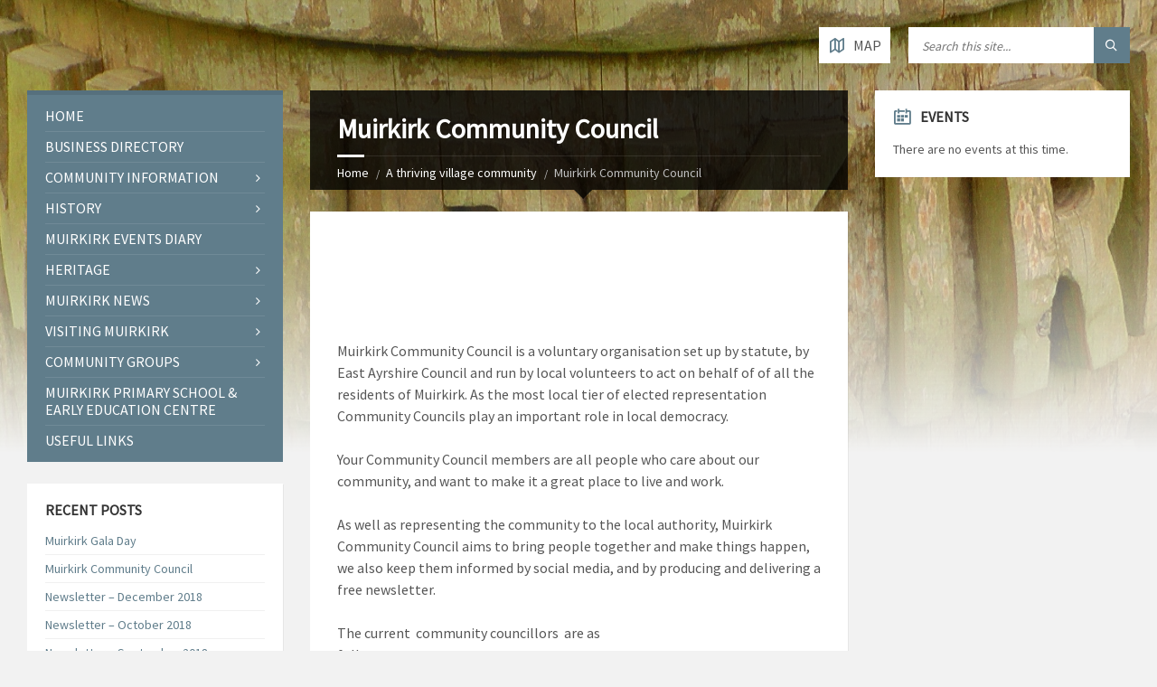

--- FILE ---
content_type: text/html; charset=UTF-8
request_url: http://www.muirkirk.org.uk/muirkirk-community-council/
body_size: 11344
content:
<!DOCTYPE html>
<html lang="en-GB">
<head data-template-uri="http://www.muirkirk.org.uk/wp-content/themes/townpress">
    <meta http-equiv="Content-Type" content="text/html; charset=UTF-8" />
    <meta name="viewport" content="width=device-width, initial-scale=1.0">
    <link rel="profile" href="http://gmpg.org/xfn/11" />
    <link rel="pingback" href="http://www.muirkirk.org.uk/xmlrpc.php" />
	    <title>Muirkirk Community Council | Muirkirk in the hills of Ayrshire</title>
<meta name='robots' content='max-image-preview:large' />
<link rel='dns-prefetch' href='//fonts.googleapis.com' />
<link rel='preconnect' href='https://fonts.gstatic.com' crossorigin />
<link rel="alternate" type="application/rss+xml" title="Muirkirk in the hills of Ayrshire &raquo; Feed" href="http://www.muirkirk.org.uk/feed/" />
<link rel="alternate" type="application/rss+xml" title="Muirkirk in the hills of Ayrshire &raquo; Comments Feed" href="http://www.muirkirk.org.uk/comments/feed/" />
		<!-- This site uses the Google Analytics by ExactMetrics plugin v8.11.1 - Using Analytics tracking - https://www.exactmetrics.com/ -->
		<!-- Note: ExactMetrics is not currently configured on this site. The site owner needs to authenticate with Google Analytics in the ExactMetrics settings panel. -->
					<!-- No tracking code set -->
				<!-- / Google Analytics by ExactMetrics -->
		<script type="text/javascript">
/* <![CDATA[ */
window._wpemojiSettings = {"baseUrl":"https:\/\/s.w.org\/images\/core\/emoji\/15.0.3\/72x72\/","ext":".png","svgUrl":"https:\/\/s.w.org\/images\/core\/emoji\/15.0.3\/svg\/","svgExt":".svg","source":{"concatemoji":"http:\/\/www.muirkirk.org.uk\/wp-includes\/js\/wp-emoji-release.min.js?ver=6.6.4"}};
/*! This file is auto-generated */
!function(i,n){var o,s,e;function c(e){try{var t={supportTests:e,timestamp:(new Date).valueOf()};sessionStorage.setItem(o,JSON.stringify(t))}catch(e){}}function p(e,t,n){e.clearRect(0,0,e.canvas.width,e.canvas.height),e.fillText(t,0,0);var t=new Uint32Array(e.getImageData(0,0,e.canvas.width,e.canvas.height).data),r=(e.clearRect(0,0,e.canvas.width,e.canvas.height),e.fillText(n,0,0),new Uint32Array(e.getImageData(0,0,e.canvas.width,e.canvas.height).data));return t.every(function(e,t){return e===r[t]})}function u(e,t,n){switch(t){case"flag":return n(e,"\ud83c\udff3\ufe0f\u200d\u26a7\ufe0f","\ud83c\udff3\ufe0f\u200b\u26a7\ufe0f")?!1:!n(e,"\ud83c\uddfa\ud83c\uddf3","\ud83c\uddfa\u200b\ud83c\uddf3")&&!n(e,"\ud83c\udff4\udb40\udc67\udb40\udc62\udb40\udc65\udb40\udc6e\udb40\udc67\udb40\udc7f","\ud83c\udff4\u200b\udb40\udc67\u200b\udb40\udc62\u200b\udb40\udc65\u200b\udb40\udc6e\u200b\udb40\udc67\u200b\udb40\udc7f");case"emoji":return!n(e,"\ud83d\udc26\u200d\u2b1b","\ud83d\udc26\u200b\u2b1b")}return!1}function f(e,t,n){var r="undefined"!=typeof WorkerGlobalScope&&self instanceof WorkerGlobalScope?new OffscreenCanvas(300,150):i.createElement("canvas"),a=r.getContext("2d",{willReadFrequently:!0}),o=(a.textBaseline="top",a.font="600 32px Arial",{});return e.forEach(function(e){o[e]=t(a,e,n)}),o}function t(e){var t=i.createElement("script");t.src=e,t.defer=!0,i.head.appendChild(t)}"undefined"!=typeof Promise&&(o="wpEmojiSettingsSupports",s=["flag","emoji"],n.supports={everything:!0,everythingExceptFlag:!0},e=new Promise(function(e){i.addEventListener("DOMContentLoaded",e,{once:!0})}),new Promise(function(t){var n=function(){try{var e=JSON.parse(sessionStorage.getItem(o));if("object"==typeof e&&"number"==typeof e.timestamp&&(new Date).valueOf()<e.timestamp+604800&&"object"==typeof e.supportTests)return e.supportTests}catch(e){}return null}();if(!n){if("undefined"!=typeof Worker&&"undefined"!=typeof OffscreenCanvas&&"undefined"!=typeof URL&&URL.createObjectURL&&"undefined"!=typeof Blob)try{var e="postMessage("+f.toString()+"("+[JSON.stringify(s),u.toString(),p.toString()].join(",")+"));",r=new Blob([e],{type:"text/javascript"}),a=new Worker(URL.createObjectURL(r),{name:"wpTestEmojiSupports"});return void(a.onmessage=function(e){c(n=e.data),a.terminate(),t(n)})}catch(e){}c(n=f(s,u,p))}t(n)}).then(function(e){for(var t in e)n.supports[t]=e[t],n.supports.everything=n.supports.everything&&n.supports[t],"flag"!==t&&(n.supports.everythingExceptFlag=n.supports.everythingExceptFlag&&n.supports[t]);n.supports.everythingExceptFlag=n.supports.everythingExceptFlag&&!n.supports.flag,n.DOMReady=!1,n.readyCallback=function(){n.DOMReady=!0}}).then(function(){return e}).then(function(){var e;n.supports.everything||(n.readyCallback(),(e=n.source||{}).concatemoji?t(e.concatemoji):e.wpemoji&&e.twemoji&&(t(e.twemoji),t(e.wpemoji)))}))}((window,document),window._wpemojiSettings);
/* ]]> */
</script>
<style id='wp-emoji-styles-inline-css' type='text/css'>

	img.wp-smiley, img.emoji {
		display: inline !important;
		border: none !important;
		box-shadow: none !important;
		height: 1em !important;
		width: 1em !important;
		margin: 0 0.07em !important;
		vertical-align: -0.1em !important;
		background: none !important;
		padding: 0 !important;
	}
</style>
<link rel='stylesheet' id='wp-block-library-css' href='http://www.muirkirk.org.uk/wp-includes/css/dist/block-library/style.min.css?ver=6.6.4' type='text/css' media='all' />
<style id='classic-theme-styles-inline-css' type='text/css'>
/*! This file is auto-generated */
.wp-block-button__link{color:#fff;background-color:#32373c;border-radius:9999px;box-shadow:none;text-decoration:none;padding:calc(.667em + 2px) calc(1.333em + 2px);font-size:1.125em}.wp-block-file__button{background:#32373c;color:#fff;text-decoration:none}
</style>
<style id='global-styles-inline-css' type='text/css'>
:root{--wp--preset--aspect-ratio--square: 1;--wp--preset--aspect-ratio--4-3: 4/3;--wp--preset--aspect-ratio--3-4: 3/4;--wp--preset--aspect-ratio--3-2: 3/2;--wp--preset--aspect-ratio--2-3: 2/3;--wp--preset--aspect-ratio--16-9: 16/9;--wp--preset--aspect-ratio--9-16: 9/16;--wp--preset--color--black: #000000;--wp--preset--color--cyan-bluish-gray: #abb8c3;--wp--preset--color--white: #ffffff;--wp--preset--color--pale-pink: #f78da7;--wp--preset--color--vivid-red: #cf2e2e;--wp--preset--color--luminous-vivid-orange: #ff6900;--wp--preset--color--luminous-vivid-amber: #fcb900;--wp--preset--color--light-green-cyan: #7bdcb5;--wp--preset--color--vivid-green-cyan: #00d084;--wp--preset--color--pale-cyan-blue: #8ed1fc;--wp--preset--color--vivid-cyan-blue: #0693e3;--wp--preset--color--vivid-purple: #9b51e0;--wp--preset--gradient--vivid-cyan-blue-to-vivid-purple: linear-gradient(135deg,rgba(6,147,227,1) 0%,rgb(155,81,224) 100%);--wp--preset--gradient--light-green-cyan-to-vivid-green-cyan: linear-gradient(135deg,rgb(122,220,180) 0%,rgb(0,208,130) 100%);--wp--preset--gradient--luminous-vivid-amber-to-luminous-vivid-orange: linear-gradient(135deg,rgba(252,185,0,1) 0%,rgba(255,105,0,1) 100%);--wp--preset--gradient--luminous-vivid-orange-to-vivid-red: linear-gradient(135deg,rgba(255,105,0,1) 0%,rgb(207,46,46) 100%);--wp--preset--gradient--very-light-gray-to-cyan-bluish-gray: linear-gradient(135deg,rgb(238,238,238) 0%,rgb(169,184,195) 100%);--wp--preset--gradient--cool-to-warm-spectrum: linear-gradient(135deg,rgb(74,234,220) 0%,rgb(151,120,209) 20%,rgb(207,42,186) 40%,rgb(238,44,130) 60%,rgb(251,105,98) 80%,rgb(254,248,76) 100%);--wp--preset--gradient--blush-light-purple: linear-gradient(135deg,rgb(255,206,236) 0%,rgb(152,150,240) 100%);--wp--preset--gradient--blush-bordeaux: linear-gradient(135deg,rgb(254,205,165) 0%,rgb(254,45,45) 50%,rgb(107,0,62) 100%);--wp--preset--gradient--luminous-dusk: linear-gradient(135deg,rgb(255,203,112) 0%,rgb(199,81,192) 50%,rgb(65,88,208) 100%);--wp--preset--gradient--pale-ocean: linear-gradient(135deg,rgb(255,245,203) 0%,rgb(182,227,212) 50%,rgb(51,167,181) 100%);--wp--preset--gradient--electric-grass: linear-gradient(135deg,rgb(202,248,128) 0%,rgb(113,206,126) 100%);--wp--preset--gradient--midnight: linear-gradient(135deg,rgb(2,3,129) 0%,rgb(40,116,252) 100%);--wp--preset--font-size--small: 13px;--wp--preset--font-size--medium: 20px;--wp--preset--font-size--large: 36px;--wp--preset--font-size--x-large: 42px;--wp--preset--spacing--20: 0.44rem;--wp--preset--spacing--30: 0.67rem;--wp--preset--spacing--40: 1rem;--wp--preset--spacing--50: 1.5rem;--wp--preset--spacing--60: 2.25rem;--wp--preset--spacing--70: 3.38rem;--wp--preset--spacing--80: 5.06rem;--wp--preset--shadow--natural: 6px 6px 9px rgba(0, 0, 0, 0.2);--wp--preset--shadow--deep: 12px 12px 50px rgba(0, 0, 0, 0.4);--wp--preset--shadow--sharp: 6px 6px 0px rgba(0, 0, 0, 0.2);--wp--preset--shadow--outlined: 6px 6px 0px -3px rgba(255, 255, 255, 1), 6px 6px rgba(0, 0, 0, 1);--wp--preset--shadow--crisp: 6px 6px 0px rgba(0, 0, 0, 1);}:where(.is-layout-flex){gap: 0.5em;}:where(.is-layout-grid){gap: 0.5em;}body .is-layout-flex{display: flex;}.is-layout-flex{flex-wrap: wrap;align-items: center;}.is-layout-flex > :is(*, div){margin: 0;}body .is-layout-grid{display: grid;}.is-layout-grid > :is(*, div){margin: 0;}:where(.wp-block-columns.is-layout-flex){gap: 2em;}:where(.wp-block-columns.is-layout-grid){gap: 2em;}:where(.wp-block-post-template.is-layout-flex){gap: 1.25em;}:where(.wp-block-post-template.is-layout-grid){gap: 1.25em;}.has-black-color{color: var(--wp--preset--color--black) !important;}.has-cyan-bluish-gray-color{color: var(--wp--preset--color--cyan-bluish-gray) !important;}.has-white-color{color: var(--wp--preset--color--white) !important;}.has-pale-pink-color{color: var(--wp--preset--color--pale-pink) !important;}.has-vivid-red-color{color: var(--wp--preset--color--vivid-red) !important;}.has-luminous-vivid-orange-color{color: var(--wp--preset--color--luminous-vivid-orange) !important;}.has-luminous-vivid-amber-color{color: var(--wp--preset--color--luminous-vivid-amber) !important;}.has-light-green-cyan-color{color: var(--wp--preset--color--light-green-cyan) !important;}.has-vivid-green-cyan-color{color: var(--wp--preset--color--vivid-green-cyan) !important;}.has-pale-cyan-blue-color{color: var(--wp--preset--color--pale-cyan-blue) !important;}.has-vivid-cyan-blue-color{color: var(--wp--preset--color--vivid-cyan-blue) !important;}.has-vivid-purple-color{color: var(--wp--preset--color--vivid-purple) !important;}.has-black-background-color{background-color: var(--wp--preset--color--black) !important;}.has-cyan-bluish-gray-background-color{background-color: var(--wp--preset--color--cyan-bluish-gray) !important;}.has-white-background-color{background-color: var(--wp--preset--color--white) !important;}.has-pale-pink-background-color{background-color: var(--wp--preset--color--pale-pink) !important;}.has-vivid-red-background-color{background-color: var(--wp--preset--color--vivid-red) !important;}.has-luminous-vivid-orange-background-color{background-color: var(--wp--preset--color--luminous-vivid-orange) !important;}.has-luminous-vivid-amber-background-color{background-color: var(--wp--preset--color--luminous-vivid-amber) !important;}.has-light-green-cyan-background-color{background-color: var(--wp--preset--color--light-green-cyan) !important;}.has-vivid-green-cyan-background-color{background-color: var(--wp--preset--color--vivid-green-cyan) !important;}.has-pale-cyan-blue-background-color{background-color: var(--wp--preset--color--pale-cyan-blue) !important;}.has-vivid-cyan-blue-background-color{background-color: var(--wp--preset--color--vivid-cyan-blue) !important;}.has-vivid-purple-background-color{background-color: var(--wp--preset--color--vivid-purple) !important;}.has-black-border-color{border-color: var(--wp--preset--color--black) !important;}.has-cyan-bluish-gray-border-color{border-color: var(--wp--preset--color--cyan-bluish-gray) !important;}.has-white-border-color{border-color: var(--wp--preset--color--white) !important;}.has-pale-pink-border-color{border-color: var(--wp--preset--color--pale-pink) !important;}.has-vivid-red-border-color{border-color: var(--wp--preset--color--vivid-red) !important;}.has-luminous-vivid-orange-border-color{border-color: var(--wp--preset--color--luminous-vivid-orange) !important;}.has-luminous-vivid-amber-border-color{border-color: var(--wp--preset--color--luminous-vivid-amber) !important;}.has-light-green-cyan-border-color{border-color: var(--wp--preset--color--light-green-cyan) !important;}.has-vivid-green-cyan-border-color{border-color: var(--wp--preset--color--vivid-green-cyan) !important;}.has-pale-cyan-blue-border-color{border-color: var(--wp--preset--color--pale-cyan-blue) !important;}.has-vivid-cyan-blue-border-color{border-color: var(--wp--preset--color--vivid-cyan-blue) !important;}.has-vivid-purple-border-color{border-color: var(--wp--preset--color--vivid-purple) !important;}.has-vivid-cyan-blue-to-vivid-purple-gradient-background{background: var(--wp--preset--gradient--vivid-cyan-blue-to-vivid-purple) !important;}.has-light-green-cyan-to-vivid-green-cyan-gradient-background{background: var(--wp--preset--gradient--light-green-cyan-to-vivid-green-cyan) !important;}.has-luminous-vivid-amber-to-luminous-vivid-orange-gradient-background{background: var(--wp--preset--gradient--luminous-vivid-amber-to-luminous-vivid-orange) !important;}.has-luminous-vivid-orange-to-vivid-red-gradient-background{background: var(--wp--preset--gradient--luminous-vivid-orange-to-vivid-red) !important;}.has-very-light-gray-to-cyan-bluish-gray-gradient-background{background: var(--wp--preset--gradient--very-light-gray-to-cyan-bluish-gray) !important;}.has-cool-to-warm-spectrum-gradient-background{background: var(--wp--preset--gradient--cool-to-warm-spectrum) !important;}.has-blush-light-purple-gradient-background{background: var(--wp--preset--gradient--blush-light-purple) !important;}.has-blush-bordeaux-gradient-background{background: var(--wp--preset--gradient--blush-bordeaux) !important;}.has-luminous-dusk-gradient-background{background: var(--wp--preset--gradient--luminous-dusk) !important;}.has-pale-ocean-gradient-background{background: var(--wp--preset--gradient--pale-ocean) !important;}.has-electric-grass-gradient-background{background: var(--wp--preset--gradient--electric-grass) !important;}.has-midnight-gradient-background{background: var(--wp--preset--gradient--midnight) !important;}.has-small-font-size{font-size: var(--wp--preset--font-size--small) !important;}.has-medium-font-size{font-size: var(--wp--preset--font-size--medium) !important;}.has-large-font-size{font-size: var(--wp--preset--font-size--large) !important;}.has-x-large-font-size{font-size: var(--wp--preset--font-size--x-large) !important;}
:where(.wp-block-post-template.is-layout-flex){gap: 1.25em;}:where(.wp-block-post-template.is-layout-grid){gap: 1.25em;}
:where(.wp-block-columns.is-layout-flex){gap: 2em;}:where(.wp-block-columns.is-layout-grid){gap: 2em;}
:root :where(.wp-block-pullquote){font-size: 1.5em;line-height: 1.6;}
</style>
<link rel='stylesheet' id='main-style-css' href='http://www.muirkirk.org.uk/wp-content/themes/townpress/style.css' type='text/css' media='all' />
<style id='main-style-inline-css' type='text/css'>
body { font-family: 'Source Sans Pro', Arial, sans-serif; font-size: 16px; font-weight: 400; }
 .header-branding.m-large-logo span { max-width: 500px; } .header-branding.m-small-logo span { max-width: 120px; } @media ( max-width: 991px ) { .header-branding.m-small-logo span, .header-branding.m-large-logo span { max-width: 120px; } }
.sidebar .widget-inner.m-has-bg { background-image: url( 'https://www.muirkirk.org.uk/wp-content/uploads/2016/08/cairn-table-2016-300px-dark.jpg'); }
</style>
<link rel='stylesheet' id='theme-skin-css' href='http://www.muirkirk.org.uk/wp-content/themes/townpress/library/css/skin/bluegrey.css' type='text/css' media='all' />
<link rel="preload" as="style" href="https://fonts.googleapis.com/css?family=Source%20Sans%20Pro:400&#038;display=swap&#038;ver=6.6.4" /><link rel="stylesheet" href="https://fonts.googleapis.com/css?family=Source%20Sans%20Pro:400&#038;display=swap&#038;ver=6.6.4" media="print" onload="this.media='all'"><noscript><link rel="stylesheet" href="https://fonts.googleapis.com/css?family=Source%20Sans%20Pro:400&#038;display=swap&#038;ver=6.6.4" /></noscript><script type="text/javascript" src="http://www.muirkirk.org.uk/wp-includes/js/jquery/jquery.min.js?ver=3.7.1" id="jquery-core-js"></script>
<script type="text/javascript" src="http://www.muirkirk.org.uk/wp-includes/js/jquery/jquery-migrate.min.js?ver=3.4.1" id="jquery-migrate-js"></script>
<link rel="https://api.w.org/" href="http://www.muirkirk.org.uk/wp-json/" /><link rel="alternate" title="JSON" type="application/json" href="http://www.muirkirk.org.uk/wp-json/wp/v2/posts/356" /><link rel="EditURI" type="application/rsd+xml" title="RSD" href="https://www.muirkirk.org.uk/xmlrpc.php?rsd" />
<meta name="generator" content="WordPress 6.6.4" />
<link rel="canonical" href="http://www.muirkirk.org.uk/muirkirk-community-council/" />
<link rel='shortlink' href='http://www.muirkirk.org.uk/?p=356' />
<link rel="alternate" title="oEmbed (JSON)" type="application/json+oembed" href="http://www.muirkirk.org.uk/wp-json/oembed/1.0/embed?url=http%3A%2F%2Fwww.muirkirk.org.uk%2Fmuirkirk-community-council%2F" />
<link rel="alternate" title="oEmbed (XML)" type="text/xml+oembed" href="http://www.muirkirk.org.uk/wp-json/oembed/1.0/embed?url=http%3A%2F%2Fwww.muirkirk.org.uk%2Fmuirkirk-community-council%2F&#038;format=xml" />
<meta name="generator" content="Redux 4.4.18" /><meta name="generator" content="Powered by Visual Composer - drag and drop page builder for WordPress."/>
<!--[if lte IE 9]><link rel="stylesheet" type="text/css" href="http://www.muirkirk.org.uk/wp-content/plugins/js_composer/assets/css/vc_lte_ie9.min.css" media="screen"><![endif]--><!--[if IE  8]><link rel="stylesheet" type="text/css" href="http://www.muirkirk.org.uk/wp-content/plugins/js_composer/assets/css/vc-ie8.min.css" media="screen"><![endif]--><!--[if lte IE 9]><link rel="stylesheet" type="text/css" href="http://www.muirkirk.org.uk/wp-content/themes/townpress/library/css/oldie.css"><![endif]--><!--[if lt IE 9]><script src="http://www.muirkirk.org.uk/wp-content/themes/townpress/library/js/html5.min.js"></script><![endif]--><!--[if lt IE 9]><script src="http://www.muirkirk.org.uk/wp-content/themes/townpress/library/js/respond.min.js"></script><![endif]--><link rel="icon" href="https://www.muirkirk.org.uk/wp-content/uploads/2016/07/cropped-meg-logo-512-32x32.jpg" sizes="32x32" />
<link rel="icon" href="https://www.muirkirk.org.uk/wp-content/uploads/2016/07/cropped-meg-logo-512-192x192.jpg" sizes="192x192" />
<link rel="apple-touch-icon" href="https://www.muirkirk.org.uk/wp-content/uploads/2016/07/cropped-meg-logo-512-180x180.jpg" />
<meta name="msapplication-TileImage" content="https://www.muirkirk.org.uk/wp-content/uploads/2016/07/cropped-meg-logo-512-270x270.jpg" />
<noscript><style type="text/css"> .wpb_animate_when_almost_visible { opacity: 1; }</style></noscript></head>



<body class="post-template-default single single-post postid-356 single-format-standard  m-has-header-bg wpb-js-composer js-comp-ver-4.12 vc_responsive">

	
	<!-- HEADER : begin -->
	<header id="header" class="m-has-header-tools m-has-gmap m-has-search">
		<div class="header-inner">

			<!-- HEADER CONTENT : begin -->
			<div class="header-content">
				<div class="c-container">
					<div class="header-content-inner">

						
						<!-- HEADER TOGGLE HOLDER : begin -->
						<div class="header-toggle-holder">

							<!-- HEADER TOGGLE : begin -->
							<button class="header-toggle" type="button">
								<i class="ico-open tp tp-menu"></i>
								<i class="ico-close tp tp-cross"></i>
								<span>Menu</span>
							</button>
							<!-- HEADER TOGGLE : end -->

														<!-- HEADER GMAP SWITCHER : begin -->
							<button class="header-gmap-switcher" type="button" title="Show on Map">
								<i class="ico-open tp tp-map2"></i>
								<i class="ico-close tp tp-cross"></i>
							</button>
							<!-- HEADER GMAP SWITCHER : end -->
							
						</div>
						<!-- HEADER TOGGLE HOLDER : end -->

												<!-- HEADER MENU : begin -->
						<div class="header-menu">
							
	<!-- MAIN MENU : begin -->
	<nav class="main-menu">

		<ul id="menu-main" class="menu-items clearfix"><li id="menu-item-70" class="menu-item menu-item-type-custom menu-item-object-custom menu-item-home menu-item-70"><a href="http://www.muirkirk.org.uk">Home</a></li>
<li id="menu-item-74" class="menu-item menu-item-type-post_type menu-item-object-page menu-item-74"><a href="http://www.muirkirk.org.uk/muirkirk-business-directory/">Business Directory</a></li>
<li id="menu-item-110" class="menu-item menu-item-type-post_type menu-item-object-page menu-item-has-children menu-item-110"><a href="http://www.muirkirk.org.uk/muirkirk-community-information/">Community Information</a>
<ul class="sub-menu">
	<li id="menu-item-368" class="menu-item menu-item-type-post_type menu-item-object-page menu-item-368"><a href="http://www.muirkirk.org.uk/muirkirk-community-information/muirkirk-community-council/">Muirkirk Community Council</a></li>
	<li id="menu-item-339" class="menu-item menu-item-type-post_type menu-item-object-page menu-item-339"><a href="http://www.muirkirk.org.uk/muirkirk-enterprise-group/">Muirkirk Enterprise Group</a></li>
	<li id="menu-item-535" class="menu-item menu-item-type-post_type menu-item-object-page menu-item-535"><a href="http://www.muirkirk.org.uk/muirkirk-community-association/">Muirkirk Community Association</a></li>
</ul>
</li>
<li id="menu-item-106" class="menu-item menu-item-type-post_type menu-item-object-page menu-item-has-children menu-item-106"><a href="http://www.muirkirk.org.uk/muirkirk-history-and-heritage/">History</a>
<ul class="sub-menu">
	<li id="menu-item-416" class="menu-item menu-item-type-post_type menu-item-object-page menu-item-416"><a href="http://www.muirkirk.org.uk/genealogy-family-history-links/">Genealogy &#038; Family History Links</a></li>
	<li id="menu-item-448" class="menu-item menu-item-type-post_type menu-item-object-page menu-item-448"><a href="http://www.muirkirk.org.uk/ww1-history/">WW1 History</a></li>
	<li id="menu-item-502" class="menu-item menu-item-type-post_type menu-item-object-page menu-item-502"><a href="http://www.muirkirk.org.uk/link-to-ayrshire-history/">Link to Ayrshire History</a></li>
</ul>
</li>
<li id="menu-item-107" class="menu-item menu-item-type-post_type_archive menu-item-object-lsvrevent menu-item-107"><a href="http://www.muirkirk.org.uk/events/">Muirkirk Events Diary</a></li>
<li id="menu-item-425" class="menu-item menu-item-type-post_type menu-item-object-page menu-item-has-children menu-item-425"><a href="http://www.muirkirk.org.uk/heritage-2/">Heritage</a>
<ul class="sub-menu">
	<li id="menu-item-506" class="menu-item menu-item-type-post_type menu-item-object-page menu-item-506"><a href="http://www.muirkirk.org.uk/covenanters/">Covenanters</a></li>
</ul>
</li>
<li id="menu-item-369" class="menu-item menu-item-type-post_type menu-item-object-page menu-item-has-children menu-item-369"><a href="http://www.muirkirk.org.uk/muirkirk-news/">Muirkirk News</a>
<ul class="sub-menu">
	<li id="menu-item-462" class="menu-item menu-item-type-post_type menu-item-object-page menu-item-462"><a href="http://www.muirkirk.org.uk/2020-2/">2020</a></li>
	<li id="menu-item-463" class="menu-item menu-item-type-post_type menu-item-object-page menu-item-463"><a href="http://www.muirkirk.org.uk/2021-2/">2021</a></li>
	<li id="menu-item-529" class="menu-item menu-item-type-post_type menu-item-object-page menu-item-529"><a href="http://www.muirkirk.org.uk/2022-2/">2022</a></li>
</ul>
</li>
<li id="menu-item-113" class="menu-item menu-item-type-post_type menu-item-object-page menu-item-has-children menu-item-113"><a href="http://www.muirkirk.org.uk/visiting-muirkirk/">Visiting Muirkirk</a>
<ul class="sub-menu">
	<li id="menu-item-478" class="menu-item menu-item-type-post_type menu-item-object-page menu-item-478"><a href="http://www.muirkirk.org.uk/glenbuck-heritage-village/">Glenbuck Heritage Village</a></li>
	<li id="menu-item-344" class="menu-item menu-item-type-post_type menu-item-object-page menu-item-344"><a href="http://www.muirkirk.org.uk/visiting-muirkirk/things-to-see-and-do-in-muirkirk/">Things to See and Do in Muirkirk</a></li>
</ul>
</li>
<li id="menu-item-452" class="menu-item menu-item-type-post_type menu-item-object-page menu-item-has-children menu-item-452"><a href="http://www.muirkirk.org.uk/community-groups/">COMMUNITY GROUPS</a>
<ul class="sub-menu">
	<li id="menu-item-408" class="menu-item menu-item-type-post_type menu-item-object-page menu-item-408"><a href="http://www.muirkirk.org.uk/muirkirk-community-information/muirkirk-golf-club/">Muirkirk Golf Club</a></li>
</ul>
</li>
<li id="menu-item-516" class="menu-item menu-item-type-post_type menu-item-object-page menu-item-516"><a href="http://www.muirkirk.org.uk/muirkirk-primary-school-early-childhood-centre/">Muirkirk Primary School &#038; Early Education Centre</a></li>
<li id="menu-item-474" class="menu-item menu-item-type-post_type menu-item-object-page menu-item-474"><a href="http://www.muirkirk.org.uk/useful-links/">Useful Links</a></li>
</ul>
	</nav>
	<!-- MAIN MENU : end -->

						</div>
						<!-- HEADER MENU : end -->
						
												<!-- HEADER TOOLS : begin -->
						<div class="header-tools">

														<!-- HEADER SEARCH : begin -->
							<div class="header-search">
								
	<!-- STANDARD SEARCH FORM : begin -->
	<form class="c-search-form" action="http://www.muirkirk.org.uk/" method="get">
		<div class="form-fields">
			<input type="text" name="s" placeholder="Search this site..." value="">
			<button class="submit-btn" type="submit"><i class="tp tp-magnifier"></i></button>
		</div>
	</form>
	<!-- STANDARD SEARCH FORM : end -->





							</div>
							<!-- HEADER SEARCH : end -->
							
							
														<!-- HEADER GMAP SWITCHER : begin -->
							<button class="header-gmap-switcher" type="button" title="Show on Map">
																<i class="ico-open tp tp-map2"></i>
								<i class="ico-close tp tp-cross"></i>
																	<span>Map</span>
															</button>
							<!-- HEADER GMAP SWITCHER : end -->
							
							
						</div>
						<!-- HEADER TOOLS : end -->
						
					</div>
				</div>

			</div>
			<!-- HEADER CONTENT : end -->

						<!-- HEADER GOOGLE MAP : begin -->
			<div class="header-gmap">
				<div class="gmap-canvas"
					data-enable-mousewheel="true"
					data-maptype="hybrid"
					data-zoom="15"
										data-address="KA18 3rf"
															></div>
			</div>
			<!-- HEADER GOOGLE MAP : end -->
			
		</div>
	</header>
	<!-- HEADER : end -->

	<!-- HEADER BG : begin -->
	<div class="header-bg">

		<!-- HEADER IMAGE : begin -->
		<div class="header-image" data-autoplay="5">
						
			
							<div class="image-layer" style="background-image: url( 'https://www.muirkirk.org.uk/wp-content/uploads/2016/08/muirkirk-2000px.jpg' );"></div>
							<div class="image-layer" style="background-image: url( 'https://www.muirkirk.org.uk/wp-content/uploads/2016/08/muirkirk-banner2-2000px.jpg' );"></div>
							<div class="image-layer" style="background-image: url( 'https://www.muirkirk.org.uk/wp-content/uploads/2016/08/muirkirk-banner3-2000px.jpg' );"></div>
							<div class="image-layer" style="background-image: url( 'https://www.muirkirk.org.uk/wp-content/uploads/2016/08/muirkirk-banner4-2000px.jpg' );"></div>
			
		</div>
		<!-- HEADER IMAGE : begin -->

	</div>
	<!-- HEADER BG : end -->

	<!-- CORE : begin -->
	<div id="core" class="post-356 post type-post status-publish format-standard hentry category-uncategorized">
		<div class="c-container">


	

	
	
<div class="row">

	<div class="col-md-6 middle-column col-md-push-3">

	

				

	
	<!-- PAGE HEADER : begin -->
	<div id="page-header" class=" m-has-breadcrumbs">

		<!-- PAGE TITLE : begin -->
		<div class="page-title"><h1>Muirkirk Community Council</h1></div>
		<!-- PAGE TITLE : end -->

				<!-- BREADCRUMBS : begin -->
<div class="breadcrumbs"><ul>


			<li class="home"><a href="http://www.muirkirk.org.uk">Home</a></li>
	

	

	<li><a href="http://www.muirkirk.org.uk/home/">A thriving village community</a></li>	<li>Muirkirk Community Council</li>


</ul></div>
<!-- BREADCRUMBS : end -->		
	</div>
	<!-- PAGE HEADER : end -->


<!-- PAGE CONTENT : begin -->
<div id="page-content">
	
		
			<!-- ARTICLE DETAIL : begin -->
			<div class="article-single-page article-page">
							
    <article class="article post-356 post type-post status-publish format-standard hentry category-uncategorized">
		<div class="c-content-box m-no-padding article-inner">

			
			<!-- ARTICLE CORE : begin -->
			<div class="article-core">

				<!-- ARTICLE CONTENT : begin -->
				<div class="article-content">
					<div class="article-content-inner">
						<body>
<div class="wp-block-image"><figure class="aligncenter"><img decoding="async" src="https://lh4.googleusercontent.com/qYEV6reTWQpYAiWtVCHbOQ97zmX12CR0uxNJuUbkuEEif2kO0rF_rtJnTpsnLHrAD9cD8kHCV9JPLqk8pXSo3AaUPTpC-11_i36WutT80E1-CK11eToqvMAY3EFbHuw8xz8813vd" alt="" loading="lazy"></figure></div>



<p><strong>              </strong></p>



<p><strong>  </strong></p>



<p>Muirkirk Community Council is a voluntary organisation set up by statute, by East Ayrshire Council and run by local volunteers to act on behalf of of all the residents of Muirkirk. As the most local tier of elected representation Community Councils play an important role in local democracy.</p>



<p>Your Community Council members are all people who care about our community, and want to make it a great place to live and work.</p>



<p>As well as representing the community to the local authority, Muirkirk Community Council aims to bring people together and make things happen, we also keep them informed by social media, and by producing and delivering a free newsletter.    </p>



<p>The current  community councillors  are as follows:                                                                                                 <br>David McLatchie, Chairman  – 01290 661506<br>Bob Norman, Vice Chair – 07711 004218<br>Kathleen Hignett, Secretary  –  01290 660132                                                                                                     <br>Judith Linton, Treasurer  –  01290 661792   <br>David Agnew<br>Gary Clifford<br>Kirsty Clifford<br>John Dempster <br>Maureen Drennan<br>Terence Lloyd<br>Lisa Macmillan<br>Billy McLatchie                                                                                                            <br>Harry Murray</p>



<p></p>



<p></p>
</body>											</div>
				</div>
				<!-- ARTICLE CONTENT : end -->

			</div>
			<!-- ARTICLE CORE : end -->

			<!-- ARTICLE FOOTER : begin -->
			<div class="article-footer">
				<div class="article-footer-inner">

					<!-- ARTICLE DATE : begin -->
					<div class="article-date">

						<i class="ico tp tp-clock2"></i>
						<span class="article-date-holder">
																																																																	03/08/2020 in <a href="http://www.muirkirk.org.uk/category/uncategorized/">Uncategorized</a>																			</span>

						
						
					</div>
					<!-- ARTICLE DATE : end -->

					
				</div>
			</div>
			<!-- ARTICLE FOOTER : end -->

		</div>
    </article>

		<!-- ARTICLE NAVIGATION : begin -->
	<div class="c-content-box">
		<ul class="article-navigation">

										<!-- PREV ARTICLE : begin -->
				<li class="prev">
					<div class="prev-inner">
												<h5><a href="http://www.muirkirk.org.uk/muirkirk-gala-day-2/">Newer Post</a></h5>
						<a href="http://www.muirkirk.org.uk/muirkirk-gala-day-2/">Muirkirk Gala Day</a>
					</div>
				</li>
				<!-- PREV ARTICLE : end -->
			
										<!-- NEXT ARTICLE : begin -->
				<li class="next">
					<div class="next-inner">
												<h5><a href="http://www.muirkirk.org.uk/newsletter-december-2018/">Older Post</a></h5>
						<a href="http://www.muirkirk.org.uk/newsletter-december-2018/">Newsletter - December 2018</a>
					</div>
				</li>
				<!-- NEXT ARTICLE : end -->
			
		</ul>
	</div>
	<!-- ARTICLE NAVIGATION : end -->
	
    
						</div>
			<!-- ARTICLE DETAIL : end -->

		
	</div>
<!-- PAGE CONTENT : end -->


	

	
	
	<hr class="c-separator m-margin-top-small m-margin-bottom-small m-transparent hidden-lg hidden-md">

</div>


<div class="col-md-3 left-column col-md-pull-6">

			<div class="side-menu m-left-side m-show-submenu">
			
	<!-- MAIN MENU : begin -->
	<nav class="main-menu">

		<ul id="menu-main-1" class="menu-items clearfix"><li class="menu-item menu-item-type-custom menu-item-object-custom menu-item-home menu-item-70"><a href="http://www.muirkirk.org.uk">Home</a></li>
<li class="menu-item menu-item-type-post_type menu-item-object-page menu-item-74"><a href="http://www.muirkirk.org.uk/muirkirk-business-directory/">Business Directory</a></li>
<li class="menu-item menu-item-type-post_type menu-item-object-page menu-item-has-children menu-item-110"><a href="http://www.muirkirk.org.uk/muirkirk-community-information/">Community Information</a>
<ul class="sub-menu">
	<li class="menu-item menu-item-type-post_type menu-item-object-page menu-item-368"><a href="http://www.muirkirk.org.uk/muirkirk-community-information/muirkirk-community-council/">Muirkirk Community Council</a></li>
	<li class="menu-item menu-item-type-post_type menu-item-object-page menu-item-339"><a href="http://www.muirkirk.org.uk/muirkirk-enterprise-group/">Muirkirk Enterprise Group</a></li>
	<li class="menu-item menu-item-type-post_type menu-item-object-page menu-item-535"><a href="http://www.muirkirk.org.uk/muirkirk-community-association/">Muirkirk Community Association</a></li>
</ul>
</li>
<li class="menu-item menu-item-type-post_type menu-item-object-page menu-item-has-children menu-item-106"><a href="http://www.muirkirk.org.uk/muirkirk-history-and-heritage/">History</a>
<ul class="sub-menu">
	<li class="menu-item menu-item-type-post_type menu-item-object-page menu-item-416"><a href="http://www.muirkirk.org.uk/genealogy-family-history-links/">Genealogy &#038; Family History Links</a></li>
	<li class="menu-item menu-item-type-post_type menu-item-object-page menu-item-448"><a href="http://www.muirkirk.org.uk/ww1-history/">WW1 History</a></li>
	<li class="menu-item menu-item-type-post_type menu-item-object-page menu-item-502"><a href="http://www.muirkirk.org.uk/link-to-ayrshire-history/">Link to Ayrshire History</a></li>
</ul>
</li>
<li class="menu-item menu-item-type-post_type_archive menu-item-object-lsvrevent menu-item-107"><a href="http://www.muirkirk.org.uk/events/">Muirkirk Events Diary</a></li>
<li class="menu-item menu-item-type-post_type menu-item-object-page menu-item-has-children menu-item-425"><a href="http://www.muirkirk.org.uk/heritage-2/">Heritage</a>
<ul class="sub-menu">
	<li class="menu-item menu-item-type-post_type menu-item-object-page menu-item-506"><a href="http://www.muirkirk.org.uk/covenanters/">Covenanters</a></li>
</ul>
</li>
<li class="menu-item menu-item-type-post_type menu-item-object-page menu-item-has-children menu-item-369"><a href="http://www.muirkirk.org.uk/muirkirk-news/">Muirkirk News</a>
<ul class="sub-menu">
	<li class="menu-item menu-item-type-post_type menu-item-object-page menu-item-462"><a href="http://www.muirkirk.org.uk/2020-2/">2020</a></li>
	<li class="menu-item menu-item-type-post_type menu-item-object-page menu-item-463"><a href="http://www.muirkirk.org.uk/2021-2/">2021</a></li>
	<li class="menu-item menu-item-type-post_type menu-item-object-page menu-item-529"><a href="http://www.muirkirk.org.uk/2022-2/">2022</a></li>
</ul>
</li>
<li class="menu-item menu-item-type-post_type menu-item-object-page menu-item-has-children menu-item-113"><a href="http://www.muirkirk.org.uk/visiting-muirkirk/">Visiting Muirkirk</a>
<ul class="sub-menu">
	<li class="menu-item menu-item-type-post_type menu-item-object-page menu-item-478"><a href="http://www.muirkirk.org.uk/glenbuck-heritage-village/">Glenbuck Heritage Village</a></li>
	<li class="menu-item menu-item-type-post_type menu-item-object-page menu-item-344"><a href="http://www.muirkirk.org.uk/visiting-muirkirk/things-to-see-and-do-in-muirkirk/">Things to See and Do in Muirkirk</a></li>
</ul>
</li>
<li class="menu-item menu-item-type-post_type menu-item-object-page menu-item-has-children menu-item-452"><a href="http://www.muirkirk.org.uk/community-groups/">COMMUNITY GROUPS</a>
<ul class="sub-menu">
	<li class="menu-item menu-item-type-post_type menu-item-object-page menu-item-408"><a href="http://www.muirkirk.org.uk/muirkirk-community-information/muirkirk-golf-club/">Muirkirk Golf Club</a></li>
</ul>
</li>
<li class="menu-item menu-item-type-post_type menu-item-object-page menu-item-516"><a href="http://www.muirkirk.org.uk/muirkirk-primary-school-early-childhood-centre/">Muirkirk Primary School &#038; Early Education Centre</a></li>
<li class="menu-item menu-item-type-post_type menu-item-object-page menu-item-474"><a href="http://www.muirkirk.org.uk/useful-links/">Useful Links</a></li>
</ul>
	</nav>
	<!-- MAIN MENU : end -->

		</div>
	
	
		

	<!-- PRIMARY SIDEBAR : begin -->
	<aside id="primary-sidebar" class="sidebar">
		<div class="widget-list">

			
		<div id="recent-posts-2" class="widget widget_recent_entries"><div class="widget-inner">
		<h3 class="widget-title">Recent Posts</h3>
		<ul>
											<li>
					<a href="http://www.muirkirk.org.uk/muirkirk-gala-day-2/">Muirkirk Gala Day</a>
									</li>
											<li>
					<a href="http://www.muirkirk.org.uk/muirkirk-community-council/" aria-current="page">Muirkirk Community Council</a>
									</li>
											<li>
					<a href="http://www.muirkirk.org.uk/newsletter-december-2018/">Newsletter &#8211; December 2018</a>
									</li>
											<li>
					<a href="http://www.muirkirk.org.uk/newsletter-october-2018/">Newsletter &#8211; October 2018</a>
									</li>
											<li>
					<a href="http://www.muirkirk.org.uk/newsletter-september-2018/">Newsletter – September 2018</a>
									</li>
					</ul>

		</div></div><div id="categories-3" class="widget widget_categories"><div class="widget-inner"><h3 class="widget-title m-has-ico"><i class="widget-ico tp tp-list4"></i>Categories</h3>
			<ul>
					<li class="cat-item cat-item-116"><a href="http://www.muirkirk.org.uk/category/newsletter/">Newsletter</a>
</li>
	<li class="cat-item cat-item-1"><a href="http://www.muirkirk.org.uk/category/uncategorized/">Uncategorized</a>
</li>
			</ul>

			</div></div>
		<div id="lsvr_galleries_widget-2" class="widget lsvr-galleries"><div class="widget-inner">            <h3 class="widget-title m-has-ico"><i class="widget-ico tp tp-pictures"></i>Galleries</h3>            <div class="widget-content">

				
				
													
									<ul>
					
																																
																		<li class="">
							<div class="gallery-inner">

								
								<h4 class="gallery-title"><a href="http://www.muirkirk.org.uk/galleries/sunrise-in-the-mist-on-cairntable-by-robert-jacobs/">Sunrise in the Mist on Cairntable by Robert Jacobs</a></h4>

																<div class="gallery-date">04/09/2022</div>
								
							</div>
						</li>

					
																																
																		<li class="">
							<div class="gallery-inner">

								
								<h4 class="gallery-title"><a href="http://www.muirkirk.org.uk/galleries/muirkirk-parish-church/">Muirkirk Churches</a></h4>

																<div class="gallery-date">28/08/2016</div>
								
							</div>
						</li>

					
																																
																		<li class="">
							<div class="gallery-inner">

								
								<h4 class="gallery-title"><a href="http://www.muirkirk.org.uk/galleries/the-railways-in-muirkirk/">The Railways in Muirkirk</a></h4>

																<div class="gallery-date">26/08/2016</div>
								
							</div>
						</li>

										</ul>

																	<p class="show-all-btn">
							<a href="http://www.muirkirk.org.uk/galleries/">See All Galleries</a>
						</p>
					
				
            </div>
		</div></div>
        
							
		<div id="lsvr_locale_info_widget-4" class="widget lsvr-locale-info"><div class="widget-inner m-has-bg">                        <div class="widget-content">
				<ul>

								<li>
					<div class="row-title"><h4>Local Time</h4></div>
					<div class="row-value">

						<div class="local-date-holder"
							data-timestamp="1768822653"
							data-timeformat="H:i"
							data-timezone="">
							<div class="local-time">11:37</div>
						</div>

					</div>
				</li>
				
				
										<li class="m-loading">
						<i class="fa fa-spinner fa-spin"></i>
						<div class="row-title">
							<h4>Today</h4>
														<small>19/01/2026</small>
						</div>
						<div class="row-value">

							<div class="local-weather-holder"
								data-type="current"
								data-location-request=""
								data-units-format="metric">

								<i class="local-icon"></i>
								<div class="local-temperature" title="Temperature"></div>
								<small class="local-wind-speed" title="Wind speed"></small>

							</div>

						</div>
					</li>
					
																		<li class="m-loading">
								<i class="fa fa-spinner fa-spin"></i>
								<div class="row-title">
																		<h4>Tuesday</h4>
									<small>20/01/2026</small>
								</div>
								<div class="row-value">

									<div class="local-weather-holder"
										data-type="forecast"
										data-forecast-index="0"
										data-location-request=""
										data-units-format="metric">

										<i class="local-icon"></i>
										<div class="local-temperature" title="Temperature"></div>
										<small class="local-wind-speed" title="Wind speed"></small>

									</div>

								</div>
							</li>
													<li class="m-loading">
								<i class="fa fa-spinner fa-spin"></i>
								<div class="row-title">
																		<h4>Wednesday</h4>
									<small>21/01/2026</small>
								</div>
								<div class="row-value">

									<div class="local-weather-holder"
										data-type="forecast"
										data-forecast-index="1"
										data-location-request=""
										data-units-format="metric">

										<i class="local-icon"></i>
										<div class="local-temperature" title="Temperature"></div>
										<small class="local-wind-speed" title="Wind speed"></small>

									</div>

								</div>
							</li>
													<li class="m-loading">
								<i class="fa fa-spinner fa-spin"></i>
								<div class="row-title">
																		<h4>Thursday</h4>
									<small>22/01/2026</small>
								</div>
								<div class="row-value">

									<div class="local-weather-holder"
										data-type="forecast"
										data-forecast-index="2"
										data-location-request=""
										data-units-format="metric">

										<i class="local-icon"></i>
										<div class="local-temperature" title="Temperature"></div>
										<small class="local-wind-speed" title="Wind speed"></small>

									</div>

								</div>
							</li>
													<li class="m-loading">
								<i class="fa fa-spinner fa-spin"></i>
								<div class="row-title">
																		<h4>Friday</h4>
									<small>23/01/2026</small>
								</div>
								<div class="row-value">

									<div class="local-weather-holder"
										data-type="forecast"
										data-forecast-index="3"
										data-location-request=""
										data-units-format="metric">

										<i class="local-icon"></i>
										<div class="local-temperature" title="Temperature"></div>
										<small class="local-wind-speed" title="Wind speed"></small>

									</div>

								</div>
							</li>
													<li class="m-loading">
								<i class="fa fa-spinner fa-spin"></i>
								<div class="row-title">
																		<h4>Saturday</h4>
									<small>24/01/2026</small>
								</div>
								<div class="row-value">

									<div class="local-weather-holder"
										data-type="forecast"
										data-forecast-index="4"
										data-location-request=""
										data-units-format="metric">

										<i class="local-icon"></i>
										<div class="local-temperature" title="Temperature"></div>
										<small class="local-wind-speed" title="Wind speed"></small>

									</div>

								</div>
							</li>
													<li class="m-loading">
								<i class="fa fa-spinner fa-spin"></i>
								<div class="row-title">
																		<h4>Sunday</h4>
									<small>25/01/2026</small>
								</div>
								<div class="row-value">

									<div class="local-weather-holder"
										data-type="forecast"
										data-forecast-index="5"
										data-location-request=""
										data-units-format="metric">

										<i class="local-icon"></i>
										<div class="local-temperature" title="Temperature"></div>
										<small class="local-wind-speed" title="Wind speed"></small>

									</div>

								</div>
							</li>
													<li class="m-loading">
								<i class="fa fa-spinner fa-spin"></i>
								<div class="row-title">
																		<h4>Monday</h4>
									<small>26/01/2026</small>
								</div>
								<div class="row-value">

									<div class="local-weather-holder"
										data-type="forecast"
										data-forecast-index="6"
										data-location-request=""
										data-units-format="metric">

										<i class="local-icon"></i>
										<div class="local-temperature" title="Temperature"></div>
										<small class="local-wind-speed" title="Wind speed"></small>

									</div>

								</div>
							</li>
											
				
				
																							
																
								<li>
									<div class="row-title"><h4>Lat/Long</h4></div>
									<div class="row-value">55.5235° N 4.0664° W</div>
								</li>

																				
																
								<li>
									<div class="row-title"><h4>NGR</h4></div>
									<div class="row-value"> NS 70042 27743</div>
								</li>

																		
				
				</ul>
            </div>
		</div></div>
        
		</div>
	</aside>
	<!-- PRIMARY SIDEBAR : end -->


</div>

<div class="col-md-3 right-column">

	
	
		

	<!-- SECONDARY SIDEBAR : begin -->
	<aside id="secondary-sidebar" class="sidebar">
		<div class="widget-list">

			
		<div id="lsvr_events_widget-2" class="widget lsvr-events"><div class="widget-inner">            <h3 class="widget-title m-has-ico"><i class="widget-ico tp tp-calendar-full"></i>Events</h3>            <div class="widget-content">

								
													
									<p>There are no events at this time.</p>
				
            </div>
		</div></div>
        
		</div>
	</aside>
	<!-- SECONDARY SIDEBAR : end -->


</div>

</div>
		</div>
	</div>
	<!-- CORE : end -->

	<!-- FOOTER : begin -->
	<footer id="footer">
		<div class="footer-bg">
			<div class="footer-inner">

				<!-- FOOTER TOP : begin -->
				<div class="footer-top">
					<div class="c-container">

						<!-- BOTTOM PANEL : begin -->
<div id="bottom-panel" class="m-4-columns">
	<div class="bottom-panel-inner">
		<div class="row">

			<div class="widget-col col-md-3"><div id="archives-4" class="widget widget_archive"><hr class="c-separator m-transparent hidden-lg hidden-md"><div class="widget-inner"><h3 class="widget-title">Archives</h3>
			<ul>
					<li><a href='http://www.muirkirk.org.uk/2022/09/'>September 2022</a></li>
	<li><a href='http://www.muirkirk.org.uk/2020/08/'>August 2020</a></li>
	<li><a href='http://www.muirkirk.org.uk/2018/12/'>December 2018</a></li>
	<li><a href='http://www.muirkirk.org.uk/2018/09/'>September 2018</a></li>
	<li><a href='http://www.muirkirk.org.uk/2018/07/'>July 2018</a></li>
	<li><a href='http://www.muirkirk.org.uk/2018/06/'>June 2018</a></li>
	<li><a href='http://www.muirkirk.org.uk/2018/05/'>May 2018</a></li>
	<li><a href='http://www.muirkirk.org.uk/2018/04/'>April 2018</a></li>
	<li><a href='http://www.muirkirk.org.uk/2018/02/'>February 2018</a></li>
	<li><a href='http://www.muirkirk.org.uk/2017/12/'>December 2017</a></li>
	<li><a href='http://www.muirkirk.org.uk/2017/10/'>October 2017</a></li>
	<li><a href='http://www.muirkirk.org.uk/2017/09/'>September 2017</a></li>
	<li><a href='http://www.muirkirk.org.uk/2017/07/'>July 2017</a></li>
	<li><a href='http://www.muirkirk.org.uk/2017/06/'>June 2017</a></li>
	<li><a href='http://www.muirkirk.org.uk/2017/05/'>May 2017</a></li>
	<li><a href='http://www.muirkirk.org.uk/2017/04/'>April 2017</a></li>
	<li><a href='http://www.muirkirk.org.uk/2017/02/'>February 2017</a></li>
	<li><a href='http://www.muirkirk.org.uk/2017/01/'>January 2017</a></li>
	<li><a href='http://www.muirkirk.org.uk/2016/10/'>October 2016</a></li>
	<li><a href='http://www.muirkirk.org.uk/2016/09/'>September 2016</a></li>
	<li><a href='http://www.muirkirk.org.uk/2016/08/'>August 2016</a></li>
	<li><a href='http://www.muirkirk.org.uk/2016/07/'>July 2016</a></li>
			</ul>

			</div></div></div>
		<div class="widget-col col-md-3"><div id="lsvr_event_categories_widget-3" class="widget lsvr-event-categories"><hr class="c-separator m-transparent hidden-lg hidden-md"><div class="widget-inner">                        <div class="widget-content">

								
								
				
								
				<ul>
				<li><a href="http://www.muirkirk.org.uk/event-category/activities/">Activities</a><ul class="children"><li><a href="http://www.muirkirk.org.uk/event-category/cycling/">Cycling</a></li></ul></li><li><a href="http://www.muirkirk.org.uk/event-category/christmas/">Christmas</a></li><li><a href="http://www.muirkirk.org.uk/event-category/environment/">Environment</a></li><li><a href="http://www.muirkirk.org.uk/event-category/gala-day/">Gala Day</a></li><li><a href="http://www.muirkirk.org.uk/event-category/kames-car-track/">Kames Car Track</a></li><li><a href="http://www.muirkirk.org.uk/event-category/lapraik-weekend/">Lapraik Weekend</a></li><li><a href="http://www.muirkirk.org.uk/event-category/muirkirk-bowling-club/">Muirkirk Bowling Club</a></li><li><a href="http://www.muirkirk.org.uk/event-category/muirkirk-community-council/">Muirkirk Community Council</a></li><li><a href="http://www.muirkirk.org.uk/event-category/muirkirk-community-news/">Muirkirk Community News</a></li><li><a href="http://www.muirkirk.org.uk/event-category/muirkirk-golf-club/">Muirkirk Golf Club</a></li><li><a href="http://www.muirkirk.org.uk/event-category/muirkirk-juniors/">Muirkirk Juniors</a></li><li><a href="http://www.muirkirk.org.uk/event-category/muirkirk-parish-church/">Muirkirk Parish Church</a></li><li><a href="http://www.muirkirk.org.uk/event-category/muirkirk-womens-institute/">Muirkirk Women&#039;s Institute</a></li>				</ul>

            </div>
		</div></div></div>
        
							
		<div class="widget-col col-md-3"><div id="lsvr_locale_info_widget-3" class="widget lsvr-locale-info"><hr class="c-separator m-transparent hidden-lg hidden-md"><div class="widget-inner m-has-bg">                        <div class="widget-content">
				<ul>

								<li>
					<div class="row-title"><h4>Local Time</h4></div>
					<div class="row-value">

						<div class="local-date-holder"
							data-timestamp="1768822653"
							data-timeformat="H:i"
							data-timezone="">
							<div class="local-time">11:37</div>
						</div>

					</div>
				</li>
				
				
										<li class="m-loading">
						<i class="fa fa-spinner fa-spin"></i>
						<div class="row-title">
							<h4>Today</h4>
														<small>19/01/2026</small>
						</div>
						<div class="row-value">

							<div class="local-weather-holder"
								data-type="current"
								data-location-request=""
								data-units-format="metric">

								<i class="local-icon"></i>
								<div class="local-temperature" title="Temperature"></div>
								<small class="local-wind-speed" title="Wind speed"></small>

							</div>

						</div>
					</li>
					
																		<li class="m-loading">
								<i class="fa fa-spinner fa-spin"></i>
								<div class="row-title">
																		<h4>Tuesday</h4>
									<small>20/01/2026</small>
								</div>
								<div class="row-value">

									<div class="local-weather-holder"
										data-type="forecast"
										data-forecast-index="0"
										data-location-request=""
										data-units-format="metric">

										<i class="local-icon"></i>
										<div class="local-temperature" title="Temperature"></div>
										<small class="local-wind-speed" title="Wind speed"></small>

									</div>

								</div>
							</li>
													<li class="m-loading">
								<i class="fa fa-spinner fa-spin"></i>
								<div class="row-title">
																		<h4>Wednesday</h4>
									<small>21/01/2026</small>
								</div>
								<div class="row-value">

									<div class="local-weather-holder"
										data-type="forecast"
										data-forecast-index="1"
										data-location-request=""
										data-units-format="metric">

										<i class="local-icon"></i>
										<div class="local-temperature" title="Temperature"></div>
										<small class="local-wind-speed" title="Wind speed"></small>

									</div>

								</div>
							</li>
													<li class="m-loading">
								<i class="fa fa-spinner fa-spin"></i>
								<div class="row-title">
																		<h4>Thursday</h4>
									<small>22/01/2026</small>
								</div>
								<div class="row-value">

									<div class="local-weather-holder"
										data-type="forecast"
										data-forecast-index="2"
										data-location-request=""
										data-units-format="metric">

										<i class="local-icon"></i>
										<div class="local-temperature" title="Temperature"></div>
										<small class="local-wind-speed" title="Wind speed"></small>

									</div>

								</div>
							</li>
													<li class="m-loading">
								<i class="fa fa-spinner fa-spin"></i>
								<div class="row-title">
																		<h4>Friday</h4>
									<small>23/01/2026</small>
								</div>
								<div class="row-value">

									<div class="local-weather-holder"
										data-type="forecast"
										data-forecast-index="3"
										data-location-request=""
										data-units-format="metric">

										<i class="local-icon"></i>
										<div class="local-temperature" title="Temperature"></div>
										<small class="local-wind-speed" title="Wind speed"></small>

									</div>

								</div>
							</li>
													<li class="m-loading">
								<i class="fa fa-spinner fa-spin"></i>
								<div class="row-title">
																		<h4>Saturday</h4>
									<small>24/01/2026</small>
								</div>
								<div class="row-value">

									<div class="local-weather-holder"
										data-type="forecast"
										data-forecast-index="4"
										data-location-request=""
										data-units-format="metric">

										<i class="local-icon"></i>
										<div class="local-temperature" title="Temperature"></div>
										<small class="local-wind-speed" title="Wind speed"></small>

									</div>

								</div>
							</li>
													<li class="m-loading">
								<i class="fa fa-spinner fa-spin"></i>
								<div class="row-title">
																		<h4>Sunday</h4>
									<small>25/01/2026</small>
								</div>
								<div class="row-value">

									<div class="local-weather-holder"
										data-type="forecast"
										data-forecast-index="5"
										data-location-request=""
										data-units-format="metric">

										<i class="local-icon"></i>
										<div class="local-temperature" title="Temperature"></div>
										<small class="local-wind-speed" title="Wind speed"></small>

									</div>

								</div>
							</li>
													<li class="m-loading">
								<i class="fa fa-spinner fa-spin"></i>
								<div class="row-title">
																		<h4>Monday</h4>
									<small>26/01/2026</small>
								</div>
								<div class="row-value">

									<div class="local-weather-holder"
										data-type="forecast"
										data-forecast-index="6"
										data-location-request=""
										data-units-format="metric">

										<i class="local-icon"></i>
										<div class="local-temperature" title="Temperature"></div>
										<small class="local-wind-speed" title="Wind speed"></small>

									</div>

								</div>
							</li>
											
				
				
																							
																
								<li>
									<div class="row-title"><h4>Lat/Long</h4></div>
									<div class="row-value">55.5235° N 4.0664° W</div>
								</li>

																				
																
								<li>
									<div class="row-title"><h4>NGR</h4></div>
									<div class="row-value"> NS 70042 27743</div>
								</li>

																		
				
				</ul>
            </div>
		</div></div></div>
        
		</div>
	</div>
</div>
<!-- BOTTOM PANEL : end -->

					</div>
				</div>
				<!-- FOOTER TOP : end -->

				<!-- FOOTER BOTTOM : begin -->
				<div class="footer-bottom">
					<div class="footer-bottom-inner">
						<div class="c-container">

							
																								<!-- FOOTER SOCIAL : begin -->
								<div class="footer-social">
									<ul class="c-social-icons">
										<li class="ico-email"><a href="mailto:webmaster@muirkrik.org.uk" target="_blank"><i class="fa fa-envelope-o"></i></a></li><li class="ico-facebook"><a href="https://www.facebook.com/MuirkirkAyrshireScotland/" target="_blank"><i class="fa fa-facebook"></i></a></li>									</ul>
								</div>
								<!-- FOOTER SOCIAL : end -->
								
							
							
														<!-- FOOTER TEXT : begin -->
							<div class="footer-text">
								<p>© 2016 Muirkirk in the hills of Ayrshire</p>
							</div>
							<!-- FOOTER TEXT : end -->
							
						</div>
					</div>
				</div>
				<!-- FOOTER BOTTOM : end -->

			</div>
		</div>
	</footer>
	<!-- FOOTER : end -->

	<var class="js-labels"
		data-mp-tClose="Close (Esc)"
		data-mp-tLoading="Loading..."
		data-mp-tPrev="Previous (Left arrow key)"
		data-mp-tNext="Next (Right arrow key)"
		data-mp-image-tError="The image could not be loaded."
		data-mp-ajax-tError="The content could not be loaded."
		data-bbp-forum="Forum"
		data-bbp-topic="Topic"
		data-bbp-topics="Topics"
		data-bbp-posts="Posts"
		data-bbp-freshness="Freshness"
		data-bbp-voices="Voices"
		data-bbp-author="Author"></var>

	<link rel='stylesheet' id='redux-custom-fonts-css' href='//www.muirkirk.org.uk/wp-content/uploads/redux/custom-fonts/fonts.css?ver=1768819053' type='text/css' media='all' />
<script type="text/javascript" src="http://www.muirkirk.org.uk/wp-content/plugins/contact-form-7/includes/swv/js/index.js?ver=5.7.7" id="swv-js"></script>
<script type="text/javascript" id="contact-form-7-js-extra">
/* <![CDATA[ */
var wpcf7 = {"api":{"root":"http:\/\/www.muirkirk.org.uk\/wp-json\/","namespace":"contact-form-7\/v1"},"cached":"1"};
/* ]]> */
</script>
<script type="text/javascript" src="http://www.muirkirk.org.uk/wp-content/plugins/contact-form-7/includes/js/index.js?ver=5.7.7" id="contact-form-7-js"></script>
<script type="text/javascript" id="nfd-performance-lazy-loader-js-before">
/* <![CDATA[ */
window.nfdPerformance = window.nfdPerformance || {};
        window.nfdPerformance.imageOptimization = window.nfdPerformance.imageOptimization || {};
        window.nfdPerformance.imageOptimization.lazyLoading = {"classes":["nfd-performance-not-lazy","a3-notlazy","disable-lazyload","no-lazy","no-lazyload","skip-lazy"],"attributes":["data-lazy-src","data-crazy-lazy=\"exclude\"","data-no-lazy","data-no-lazy=\"1\""]};
/* ]]> */
</script>
<script type="text/javascript" src="http://www.muirkirk.org.uk/wp-content/plugins/mojo-marketplace-wp-plugin//vendor/newfold-labs/wp-module-performance/build/image-lazy-loader.min.js?ver=1738165128" id="nfd-performance-lazy-loader-js"></script>
<script type="text/javascript" src="http://www.muirkirk.org.uk/wp-includes/js/imagesloaded.min.js?ver=5.0.0" id="imagesloaded-js"></script>
<script type="text/javascript" src="http://www.muirkirk.org.uk/wp-includes/js/masonry.min.js?ver=4.2.2" id="masonry-js"></script>
<script type="text/javascript" src="http://www.muirkirk.org.uk/wp-includes/js/jquery/jquery.masonry.min.js?ver=3.1.2b" id="jquery-masonry-js"></script>
<script type="text/javascript" src="http://www.muirkirk.org.uk/wp-content/themes/townpress/library/js/third-party.js" id="third-party-js"></script>
<script type="text/javascript" src="http://www.muirkirk.org.uk/wp-content/themes/townpress/library/js/library.min.js" id="scripts-library-js"></script>
<script type="text/javascript" id="main-scripts-js-extra">
/* <![CDATA[ */
var lsvrMainScripts = {"ajaxurl":"https:\/\/www.muirkirk.org.uk\/wp-admin\/admin-ajax.php"};
/* ]]> */
</script>
<script type="text/javascript" src="http://www.muirkirk.org.uk/wp-content/themes/townpress/library/js/scripts.min.js" id="main-scripts-js"></script>
<script type="text/javascript" id="main-scripts-js-after">
/* <![CDATA[ */
var lsvrGmapApiKey = "AIzaSyDqy3rGMuoMj64IWoWN-qCXbg-0ylo01oU";
/* ]]> */
</script>
<script type="text/javascript" src="http://www.muirkirk.org.uk/wp-includes/js/comment-reply.min.js?ver=6.6.4" id="comment-reply-js" async="async" data-wp-strategy="async"></script>

</body>
</html>

--- FILE ---
content_type: text/html; charset=UTF-8
request_url: https://www.muirkirk.org.uk/wp-admin/admin-ajax.php
body_size: 174
content:
{"coord":{"lon":-4.0664,"lat":55.5235},"weather":[{"id":803,"main":"Clouds","description":"broken clouds","icon":"04d"}],"base":"stations","main":{"temp":4.1,"feels_like":1.71,"temp_min":3.06,"temp_max":4.11,"pressure":1012,"humidity":90,"sea_level":1012,"grnd_level":976},"visibility":10000,"wind":{"speed":2.64,"deg":135,"gust":8.24},"clouds":{"all":74},"dt":1768818782,"sys":{"type":2,"id":2031282,"country":"GB","sunrise":1768811408,"sunset":1768839801},"timezone":0,"id":2642005,"name":"Muirkirk","cod":200}

--- FILE ---
content_type: text/html; charset=UTF-8
request_url: https://www.muirkirk.org.uk/wp-admin/admin-ajax.php
body_size: 765
content:
{"city":{"id":2642005,"name":"Muirkirk","coord":{"lon":-4.0664,"lat":55.5235},"country":"GB","population":1539,"timezone":0},"cod":"200","message":1.134757,"cnt":7,"list":[{"dt":1768824000,"sunrise":1768811408,"sunset":1768839801,"temp":{"day":4.08,"min":1.55,"max":4.27,"night":2.48,"eve":2.11,"morn":1.76},"feels_like":{"day":1.5,"night":-0.11,"eve":-0.44,"morn":-1.47},"pressure":1012,"humidity":89,"weather":[{"id":803,"main":"Clouds","description":"broken clouds","icon":"04d"}],"speed":3.75,"deg":155,"gust":10.09,"clouds":75,"pop":0},{"dt":1768910400,"sunrise":1768897728,"sunset":1768926317,"temp":{"day":5.98,"min":2.22,"max":6.13,"night":4.72,"eve":4.92,"morn":2.79},"feels_like":{"day":2.02,"night":-0.53,"eve":-0.23,"morn":-1.21},"pressure":1005,"humidity":81,"weather":[{"id":500,"main":"Rain","description":"light rain","icon":"10d"}],"speed":9.09,"deg":125,"gust":17.25,"clouds":81,"pop":0.2,"rain":0.19},{"dt":1768996800,"sunrise":1768984046,"sunset":1769012835,"temp":{"day":4.47,"min":3.66,"max":5.7,"night":5.63,"eve":4.18,"morn":4.77},"feels_like":{"day":0.12,"night":1.01,"eve":-0.76,"morn":0.16},"pressure":990,"humidity":95,"weather":[{"id":501,"main":"Rain","description":"moderate rain","icon":"10d"}],"speed":10.64,"deg":130,"gust":18.34,"clouds":97,"pop":1,"rain":5.31},{"dt":1769083200,"sunrise":1769070361,"sunset":1769099354,"temp":{"day":6.51,"min":5.64,"max":6.51,"night":5.64,"eve":5.85,"morn":6.28},"feels_like":{"day":2.87,"night":1.63,"eve":1.7,"morn":2.23},"pressure":990,"humidity":91,"weather":[{"id":500,"main":"Rain","description":"light rain","icon":"10d"}],"speed":7.45,"deg":107,"gust":14.42,"clouds":100,"pop":1,"rain":5.41},{"dt":1769169600,"sunrise":1769156674,"sunset":1769185874,"temp":{"day":5.72,"min":3.17,"max":5.72,"night":3.17,"eve":3.51,"morn":5.46},"feels_like":{"day":0.96,"night":-2.36,"eve":-1.38,"morn":0.91},"pressure":988,"humidity":81,"weather":[{"id":500,"main":"Rain","description":"light rain","icon":"10d"}],"speed":8.59,"deg":143,"gust":15.68,"clouds":83,"pop":1,"rain":5.51},{"dt":1769256000,"sunrise":1769242983,"sunset":1769272396,"temp":{"day":4.38,"min":0.8,"max":4.38,"night":0.8,"eve":1.24,"morn":1.31},"feels_like":{"day":0.78,"night":-2.61,"eve":-1.85,"morn":-1.91},"pressure":1004,"humidity":78,"weather":[{"id":804,"main":"Clouds","description":"overcast clouds","icon":"04d"}],"speed":8.46,"deg":125,"gust":15.93,"clouds":91,"pop":0},{"dt":1769342400,"sunrise":1769329290,"sunset":1769358918,"temp":{"day":3.65,"min":-0.39,"max":3.65,"night":-0.39,"eve":0.15,"morn":0.35},"feels_like":{"day":0.43,"night":-3.53,"eve":-2.64,"morn":-2.9},"pressure":1016,"humidity":75,"weather":[{"id":800,"main":"Clear","description":"sky is clear","icon":"01d"}],"speed":3.64,"deg":118,"gust":8.75,"clouds":8,"pop":0}]}

--- FILE ---
content_type: text/html; charset=UTF-8
request_url: https://www.muirkirk.org.uk/wp-admin/admin-ajax.php
body_size: 173
content:
{"coord":{"lon":-4.0664,"lat":55.5235},"weather":[{"id":803,"main":"Clouds","description":"broken clouds","icon":"04d"}],"base":"stations","main":{"temp":4.1,"feels_like":1.71,"temp_min":3.06,"temp_max":4.11,"pressure":1012,"humidity":90,"sea_level":1012,"grnd_level":976},"visibility":10000,"wind":{"speed":2.64,"deg":135,"gust":8.24},"clouds":{"all":74},"dt":1768818782,"sys":{"type":2,"id":2031282,"country":"GB","sunrise":1768811408,"sunset":1768839801},"timezone":0,"id":2642005,"name":"Muirkirk","cod":200}

--- FILE ---
content_type: text/html; charset=UTF-8
request_url: https://www.muirkirk.org.uk/wp-admin/admin-ajax.php
body_size: 765
content:
{"city":{"id":2642005,"name":"Muirkirk","coord":{"lon":-4.0664,"lat":55.5235},"country":"GB","population":1539,"timezone":0},"cod":"200","message":1.134757,"cnt":7,"list":[{"dt":1768824000,"sunrise":1768811408,"sunset":1768839801,"temp":{"day":4.08,"min":1.55,"max":4.27,"night":2.48,"eve":2.11,"morn":1.76},"feels_like":{"day":1.5,"night":-0.11,"eve":-0.44,"morn":-1.47},"pressure":1012,"humidity":89,"weather":[{"id":803,"main":"Clouds","description":"broken clouds","icon":"04d"}],"speed":3.75,"deg":155,"gust":10.09,"clouds":75,"pop":0},{"dt":1768910400,"sunrise":1768897728,"sunset":1768926317,"temp":{"day":5.98,"min":2.22,"max":6.13,"night":4.72,"eve":4.92,"morn":2.79},"feels_like":{"day":2.02,"night":-0.53,"eve":-0.23,"morn":-1.21},"pressure":1005,"humidity":81,"weather":[{"id":500,"main":"Rain","description":"light rain","icon":"10d"}],"speed":9.09,"deg":125,"gust":17.25,"clouds":81,"pop":0.2,"rain":0.19},{"dt":1768996800,"sunrise":1768984046,"sunset":1769012835,"temp":{"day":4.47,"min":3.66,"max":5.7,"night":5.63,"eve":4.18,"morn":4.77},"feels_like":{"day":0.12,"night":1.01,"eve":-0.76,"morn":0.16},"pressure":990,"humidity":95,"weather":[{"id":501,"main":"Rain","description":"moderate rain","icon":"10d"}],"speed":10.64,"deg":130,"gust":18.34,"clouds":97,"pop":1,"rain":5.31},{"dt":1769083200,"sunrise":1769070361,"sunset":1769099354,"temp":{"day":6.51,"min":5.64,"max":6.51,"night":5.64,"eve":5.85,"morn":6.28},"feels_like":{"day":2.87,"night":1.63,"eve":1.7,"morn":2.23},"pressure":990,"humidity":91,"weather":[{"id":500,"main":"Rain","description":"light rain","icon":"10d"}],"speed":7.45,"deg":107,"gust":14.42,"clouds":100,"pop":1,"rain":5.41},{"dt":1769169600,"sunrise":1769156674,"sunset":1769185874,"temp":{"day":5.72,"min":3.17,"max":5.72,"night":3.17,"eve":3.51,"morn":5.46},"feels_like":{"day":0.96,"night":-2.36,"eve":-1.38,"morn":0.91},"pressure":988,"humidity":81,"weather":[{"id":500,"main":"Rain","description":"light rain","icon":"10d"}],"speed":8.59,"deg":143,"gust":15.68,"clouds":83,"pop":1,"rain":5.51},{"dt":1769256000,"sunrise":1769242983,"sunset":1769272396,"temp":{"day":4.38,"min":0.8,"max":4.38,"night":0.8,"eve":1.24,"morn":1.31},"feels_like":{"day":0.78,"night":-2.61,"eve":-1.85,"morn":-1.91},"pressure":1004,"humidity":78,"weather":[{"id":804,"main":"Clouds","description":"overcast clouds","icon":"04d"}],"speed":8.46,"deg":125,"gust":15.93,"clouds":91,"pop":0},{"dt":1769342400,"sunrise":1769329290,"sunset":1769358918,"temp":{"day":3.65,"min":-0.39,"max":3.65,"night":-0.39,"eve":0.15,"morn":0.35},"feels_like":{"day":0.43,"night":-3.53,"eve":-2.64,"morn":-2.9},"pressure":1016,"humidity":75,"weather":[{"id":800,"main":"Clear","description":"sky is clear","icon":"01d"}],"speed":3.64,"deg":118,"gust":8.75,"clouds":8,"pop":0}]}

--- FILE ---
content_type: text/html; charset=UTF-8
request_url: https://www.muirkirk.org.uk/wp-admin/admin-ajax.php
body_size: 765
content:
{"city":{"id":2642005,"name":"Muirkirk","coord":{"lon":-4.0664,"lat":55.5235},"country":"GB","population":1539,"timezone":0},"cod":"200","message":1.134757,"cnt":7,"list":[{"dt":1768824000,"sunrise":1768811408,"sunset":1768839801,"temp":{"day":4.08,"min":1.55,"max":4.27,"night":2.48,"eve":2.11,"morn":1.76},"feels_like":{"day":1.5,"night":-0.11,"eve":-0.44,"morn":-1.47},"pressure":1012,"humidity":89,"weather":[{"id":803,"main":"Clouds","description":"broken clouds","icon":"04d"}],"speed":3.75,"deg":155,"gust":10.09,"clouds":75,"pop":0},{"dt":1768910400,"sunrise":1768897728,"sunset":1768926317,"temp":{"day":5.98,"min":2.22,"max":6.13,"night":4.72,"eve":4.92,"morn":2.79},"feels_like":{"day":2.02,"night":-0.53,"eve":-0.23,"morn":-1.21},"pressure":1005,"humidity":81,"weather":[{"id":500,"main":"Rain","description":"light rain","icon":"10d"}],"speed":9.09,"deg":125,"gust":17.25,"clouds":81,"pop":0.2,"rain":0.19},{"dt":1768996800,"sunrise":1768984046,"sunset":1769012835,"temp":{"day":4.47,"min":3.66,"max":5.7,"night":5.63,"eve":4.18,"morn":4.77},"feels_like":{"day":0.12,"night":1.01,"eve":-0.76,"morn":0.16},"pressure":990,"humidity":95,"weather":[{"id":501,"main":"Rain","description":"moderate rain","icon":"10d"}],"speed":10.64,"deg":130,"gust":18.34,"clouds":97,"pop":1,"rain":5.31},{"dt":1769083200,"sunrise":1769070361,"sunset":1769099354,"temp":{"day":6.51,"min":5.64,"max":6.51,"night":5.64,"eve":5.85,"morn":6.28},"feels_like":{"day":2.87,"night":1.63,"eve":1.7,"morn":2.23},"pressure":990,"humidity":91,"weather":[{"id":500,"main":"Rain","description":"light rain","icon":"10d"}],"speed":7.45,"deg":107,"gust":14.42,"clouds":100,"pop":1,"rain":5.41},{"dt":1769169600,"sunrise":1769156674,"sunset":1769185874,"temp":{"day":5.72,"min":3.17,"max":5.72,"night":3.17,"eve":3.51,"morn":5.46},"feels_like":{"day":0.96,"night":-2.36,"eve":-1.38,"morn":0.91},"pressure":988,"humidity":81,"weather":[{"id":500,"main":"Rain","description":"light rain","icon":"10d"}],"speed":8.59,"deg":143,"gust":15.68,"clouds":83,"pop":1,"rain":5.51},{"dt":1769256000,"sunrise":1769242983,"sunset":1769272396,"temp":{"day":4.38,"min":0.8,"max":4.38,"night":0.8,"eve":1.24,"morn":1.31},"feels_like":{"day":0.78,"night":-2.61,"eve":-1.85,"morn":-1.91},"pressure":1004,"humidity":78,"weather":[{"id":804,"main":"Clouds","description":"overcast clouds","icon":"04d"}],"speed":8.46,"deg":125,"gust":15.93,"clouds":91,"pop":0},{"dt":1769342400,"sunrise":1769329290,"sunset":1769358918,"temp":{"day":3.65,"min":-0.39,"max":3.65,"night":-0.39,"eve":0.15,"morn":0.35},"feels_like":{"day":0.43,"night":-3.53,"eve":-2.64,"morn":-2.9},"pressure":1016,"humidity":75,"weather":[{"id":800,"main":"Clear","description":"sky is clear","icon":"01d"}],"speed":3.64,"deg":118,"gust":8.75,"clouds":8,"pop":0}]}

--- FILE ---
content_type: text/html; charset=UTF-8
request_url: https://www.muirkirk.org.uk/wp-admin/admin-ajax.php
body_size: 765
content:
{"city":{"id":2642005,"name":"Muirkirk","coord":{"lon":-4.0664,"lat":55.5235},"country":"GB","population":1539,"timezone":0},"cod":"200","message":1.134757,"cnt":7,"list":[{"dt":1768824000,"sunrise":1768811408,"sunset":1768839801,"temp":{"day":4.08,"min":1.55,"max":4.27,"night":2.48,"eve":2.11,"morn":1.76},"feels_like":{"day":1.5,"night":-0.11,"eve":-0.44,"morn":-1.47},"pressure":1012,"humidity":89,"weather":[{"id":803,"main":"Clouds","description":"broken clouds","icon":"04d"}],"speed":3.75,"deg":155,"gust":10.09,"clouds":75,"pop":0},{"dt":1768910400,"sunrise":1768897728,"sunset":1768926317,"temp":{"day":5.98,"min":2.22,"max":6.13,"night":4.72,"eve":4.92,"morn":2.79},"feels_like":{"day":2.02,"night":-0.53,"eve":-0.23,"morn":-1.21},"pressure":1005,"humidity":81,"weather":[{"id":500,"main":"Rain","description":"light rain","icon":"10d"}],"speed":9.09,"deg":125,"gust":17.25,"clouds":81,"pop":0.2,"rain":0.19},{"dt":1768996800,"sunrise":1768984046,"sunset":1769012835,"temp":{"day":4.47,"min":3.66,"max":5.7,"night":5.63,"eve":4.18,"morn":4.77},"feels_like":{"day":0.12,"night":1.01,"eve":-0.76,"morn":0.16},"pressure":990,"humidity":95,"weather":[{"id":501,"main":"Rain","description":"moderate rain","icon":"10d"}],"speed":10.64,"deg":130,"gust":18.34,"clouds":97,"pop":1,"rain":5.31},{"dt":1769083200,"sunrise":1769070361,"sunset":1769099354,"temp":{"day":6.51,"min":5.64,"max":6.51,"night":5.64,"eve":5.85,"morn":6.28},"feels_like":{"day":2.87,"night":1.63,"eve":1.7,"morn":2.23},"pressure":990,"humidity":91,"weather":[{"id":500,"main":"Rain","description":"light rain","icon":"10d"}],"speed":7.45,"deg":107,"gust":14.42,"clouds":100,"pop":1,"rain":5.41},{"dt":1769169600,"sunrise":1769156674,"sunset":1769185874,"temp":{"day":5.72,"min":3.17,"max":5.72,"night":3.17,"eve":3.51,"morn":5.46},"feels_like":{"day":0.96,"night":-2.36,"eve":-1.38,"morn":0.91},"pressure":988,"humidity":81,"weather":[{"id":500,"main":"Rain","description":"light rain","icon":"10d"}],"speed":8.59,"deg":143,"gust":15.68,"clouds":83,"pop":1,"rain":5.51},{"dt":1769256000,"sunrise":1769242983,"sunset":1769272396,"temp":{"day":4.38,"min":0.8,"max":4.38,"night":0.8,"eve":1.24,"morn":1.31},"feels_like":{"day":0.78,"night":-2.61,"eve":-1.85,"morn":-1.91},"pressure":1004,"humidity":78,"weather":[{"id":804,"main":"Clouds","description":"overcast clouds","icon":"04d"}],"speed":8.46,"deg":125,"gust":15.93,"clouds":91,"pop":0},{"dt":1769342400,"sunrise":1769329290,"sunset":1769358918,"temp":{"day":3.65,"min":-0.39,"max":3.65,"night":-0.39,"eve":0.15,"morn":0.35},"feels_like":{"day":0.43,"night":-3.53,"eve":-2.64,"morn":-2.9},"pressure":1016,"humidity":75,"weather":[{"id":800,"main":"Clear","description":"sky is clear","icon":"01d"}],"speed":3.64,"deg":118,"gust":8.75,"clouds":8,"pop":0}]}

--- FILE ---
content_type: text/html; charset=UTF-8
request_url: https://www.muirkirk.org.uk/wp-admin/admin-ajax.php
body_size: 765
content:
{"city":{"id":2642005,"name":"Muirkirk","coord":{"lon":-4.0664,"lat":55.5235},"country":"GB","population":1539,"timezone":0},"cod":"200","message":1.134757,"cnt":7,"list":[{"dt":1768824000,"sunrise":1768811408,"sunset":1768839801,"temp":{"day":4.08,"min":1.55,"max":4.27,"night":2.48,"eve":2.11,"morn":1.76},"feels_like":{"day":1.5,"night":-0.11,"eve":-0.44,"morn":-1.47},"pressure":1012,"humidity":89,"weather":[{"id":803,"main":"Clouds","description":"broken clouds","icon":"04d"}],"speed":3.75,"deg":155,"gust":10.09,"clouds":75,"pop":0},{"dt":1768910400,"sunrise":1768897728,"sunset":1768926317,"temp":{"day":5.98,"min":2.22,"max":6.13,"night":4.72,"eve":4.92,"morn":2.79},"feels_like":{"day":2.02,"night":-0.53,"eve":-0.23,"morn":-1.21},"pressure":1005,"humidity":81,"weather":[{"id":500,"main":"Rain","description":"light rain","icon":"10d"}],"speed":9.09,"deg":125,"gust":17.25,"clouds":81,"pop":0.2,"rain":0.19},{"dt":1768996800,"sunrise":1768984046,"sunset":1769012835,"temp":{"day":4.47,"min":3.66,"max":5.7,"night":5.63,"eve":4.18,"morn":4.77},"feels_like":{"day":0.12,"night":1.01,"eve":-0.76,"morn":0.16},"pressure":990,"humidity":95,"weather":[{"id":501,"main":"Rain","description":"moderate rain","icon":"10d"}],"speed":10.64,"deg":130,"gust":18.34,"clouds":97,"pop":1,"rain":5.31},{"dt":1769083200,"sunrise":1769070361,"sunset":1769099354,"temp":{"day":6.51,"min":5.64,"max":6.51,"night":5.64,"eve":5.85,"morn":6.28},"feels_like":{"day":2.87,"night":1.63,"eve":1.7,"morn":2.23},"pressure":990,"humidity":91,"weather":[{"id":500,"main":"Rain","description":"light rain","icon":"10d"}],"speed":7.45,"deg":107,"gust":14.42,"clouds":100,"pop":1,"rain":5.41},{"dt":1769169600,"sunrise":1769156674,"sunset":1769185874,"temp":{"day":5.72,"min":3.17,"max":5.72,"night":3.17,"eve":3.51,"morn":5.46},"feels_like":{"day":0.96,"night":-2.36,"eve":-1.38,"morn":0.91},"pressure":988,"humidity":81,"weather":[{"id":500,"main":"Rain","description":"light rain","icon":"10d"}],"speed":8.59,"deg":143,"gust":15.68,"clouds":83,"pop":1,"rain":5.51},{"dt":1769256000,"sunrise":1769242983,"sunset":1769272396,"temp":{"day":4.38,"min":0.8,"max":4.38,"night":0.8,"eve":1.24,"morn":1.31},"feels_like":{"day":0.78,"night":-2.61,"eve":-1.85,"morn":-1.91},"pressure":1004,"humidity":78,"weather":[{"id":804,"main":"Clouds","description":"overcast clouds","icon":"04d"}],"speed":8.46,"deg":125,"gust":15.93,"clouds":91,"pop":0},{"dt":1769342400,"sunrise":1769329290,"sunset":1769358918,"temp":{"day":3.65,"min":-0.39,"max":3.65,"night":-0.39,"eve":0.15,"morn":0.35},"feels_like":{"day":0.43,"night":-3.53,"eve":-2.64,"morn":-2.9},"pressure":1016,"humidity":75,"weather":[{"id":800,"main":"Clear","description":"sky is clear","icon":"01d"}],"speed":3.64,"deg":118,"gust":8.75,"clouds":8,"pop":0}]}